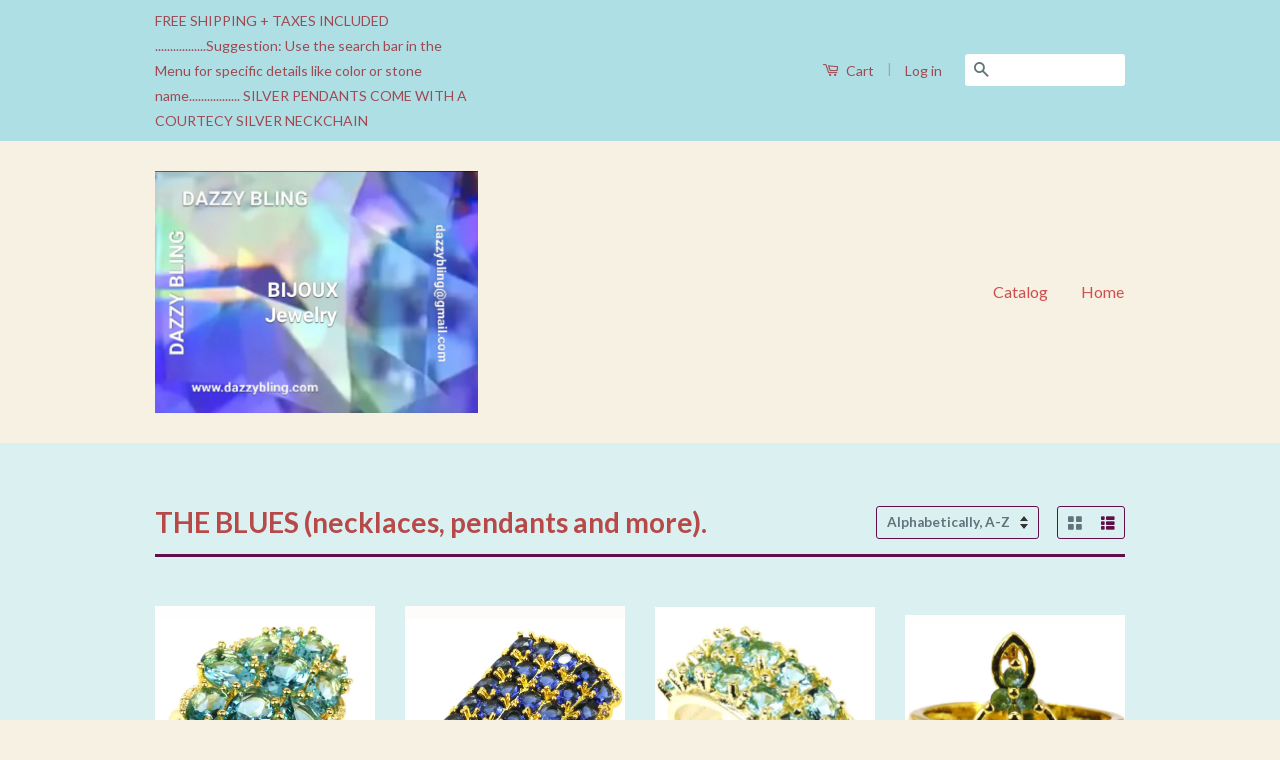

--- FILE ---
content_type: text/html; charset=utf-8
request_url: https://dazzybling.com/collections/les-bleus-et-verts
body_size: 14382
content:
<!doctype html>
<!--[if lt IE 7]><html class="no-js lt-ie9 lt-ie8 lt-ie7" lang="en"> <![endif]-->
<!--[if IE 7]><html class="no-js lt-ie9 lt-ie8" lang="en"> <![endif]-->
<!--[if IE 8]><html class="no-js lt-ie9" lang="en"> <![endif]-->
<!--[if IE 9 ]><html class="ie9 no-js"> <![endif]-->
<!--[if (gt IE 9)|!(IE)]><!--> <html class="no-js"> <!--<![endif]-->
<head>

  <!-- Basic page needs ================================================== -->
  <meta charset="utf-8">
  <meta http-equiv="X-UA-Compatible" content="IE=edge,chrome=1">

  
  <link rel="shortcut icon" href="//dazzybling.com/cdn/shop/t/7/assets/favicon.png?v=31229074893720274871456167176" type="image/png" />
  

  <!-- Title and description ================================================== -->
  <title>
  THE BLUES (necklaces, pendants and more). &ndash; Dazzy Bling
  </title>

  

  <!-- Social Meta Tags ================================================== -->
  

  <meta property="og:type" content="website">
  <meta property="og:title" content="THE BLUES (necklaces, pendants and more).">
  <meta property="og:url" content="https://dazzybling.com/collections/les-bleus-et-verts">
  
  <meta property="og:image" content="http://dazzybling.com/cdn/shop/t/7/assets/logo.png?v=20730680506637128931485045252">
  <meta property="og:image:secure_url" content="https://dazzybling.com/cdn/shop/t/7/assets/logo.png?v=20730680506637128931485045252">
  




<meta property="og:site_name" content="Dazzy Bling">




  <meta name="twitter:card" content="summary">


  <meta name="twitter:site" content="@DazzyBling">




  <!-- Helpers ================================================== -->
  <link rel="canonical" href="https://dazzybling.com/collections/les-bleus-et-verts">
  <meta name="viewport" content="width=device-width,initial-scale=1">
  <meta name="theme-color" content="#60747b">

  
  <!-- Ajaxify Cart Plugin ================================================== -->
  <link href="//dazzybling.com/cdn/shop/t/7/assets/ajaxify.scss.css?v=108629299657120946431474677475" rel="stylesheet" type="text/css" media="all" />
  

  <!-- CSS ================================================== -->
  <link href="//dazzybling.com/cdn/shop/t/7/assets/timber.scss.css?v=178969140690483863831674755650" rel="stylesheet" type="text/css" media="all" />
  <link href="//dazzybling.com/cdn/shop/t/7/assets/theme.scss.css?v=169502701024770352291674755650" rel="stylesheet" type="text/css" media="all" />

  
  
  
  <link href="//fonts.googleapis.com/css?family=Lato:400,700" rel="stylesheet" type="text/css" media="all" />


  



  <!-- Header hook for plugins ================================================== -->
  <script>window.performance && window.performance.mark && window.performance.mark('shopify.content_for_header.start');</script><meta id="shopify-digital-wallet" name="shopify-digital-wallet" content="/10085646/digital_wallets/dialog">
<meta name="shopify-checkout-api-token" content="13f279a5639ee1d4c0fb32caf34d367d">
<meta id="in-context-paypal-metadata" data-shop-id="10085646" data-venmo-supported="false" data-environment="production" data-locale="en_US" data-paypal-v4="true" data-currency="CAD">
<link rel="alternate" type="application/atom+xml" title="Feed" href="/collections/les-bleus-et-verts.atom" />
<link rel="next" href="/collections/les-bleus-et-verts?page=2">
<link rel="alternate" type="application/json+oembed" href="https://dazzybling.com/collections/les-bleus-et-verts.oembed">
<script async="async" src="/checkouts/internal/preloads.js?locale=en-CA"></script>
<link rel="preconnect" href="https://shop.app" crossorigin="anonymous">
<script async="async" src="https://shop.app/checkouts/internal/preloads.js?locale=en-CA&shop_id=10085646" crossorigin="anonymous"></script>
<script id="shopify-features" type="application/json">{"accessToken":"13f279a5639ee1d4c0fb32caf34d367d","betas":["rich-media-storefront-analytics"],"domain":"dazzybling.com","predictiveSearch":true,"shopId":10085646,"locale":"en"}</script>
<script>var Shopify = Shopify || {};
Shopify.shop = "jojewels.myshopify.com";
Shopify.locale = "en";
Shopify.currency = {"active":"CAD","rate":"1.0"};
Shopify.country = "CA";
Shopify.theme = {"name":"Classic","id":79767812,"schema_name":null,"schema_version":null,"theme_store_id":721,"role":"main"};
Shopify.theme.handle = "null";
Shopify.theme.style = {"id":null,"handle":null};
Shopify.cdnHost = "dazzybling.com/cdn";
Shopify.routes = Shopify.routes || {};
Shopify.routes.root = "/";</script>
<script type="module">!function(o){(o.Shopify=o.Shopify||{}).modules=!0}(window);</script>
<script>!function(o){function n(){var o=[];function n(){o.push(Array.prototype.slice.apply(arguments))}return n.q=o,n}var t=o.Shopify=o.Shopify||{};t.loadFeatures=n(),t.autoloadFeatures=n()}(window);</script>
<script>
  window.ShopifyPay = window.ShopifyPay || {};
  window.ShopifyPay.apiHost = "shop.app\/pay";
  window.ShopifyPay.redirectState = null;
</script>
<script id="shop-js-analytics" type="application/json">{"pageType":"collection"}</script>
<script defer="defer" async type="module" src="//dazzybling.com/cdn/shopifycloud/shop-js/modules/v2/client.init-shop-cart-sync_BT-GjEfc.en.esm.js"></script>
<script defer="defer" async type="module" src="//dazzybling.com/cdn/shopifycloud/shop-js/modules/v2/chunk.common_D58fp_Oc.esm.js"></script>
<script defer="defer" async type="module" src="//dazzybling.com/cdn/shopifycloud/shop-js/modules/v2/chunk.modal_xMitdFEc.esm.js"></script>
<script type="module">
  await import("//dazzybling.com/cdn/shopifycloud/shop-js/modules/v2/client.init-shop-cart-sync_BT-GjEfc.en.esm.js");
await import("//dazzybling.com/cdn/shopifycloud/shop-js/modules/v2/chunk.common_D58fp_Oc.esm.js");
await import("//dazzybling.com/cdn/shopifycloud/shop-js/modules/v2/chunk.modal_xMitdFEc.esm.js");

  window.Shopify.SignInWithShop?.initShopCartSync?.({"fedCMEnabled":true,"windoidEnabled":true});

</script>
<script>
  window.Shopify = window.Shopify || {};
  if (!window.Shopify.featureAssets) window.Shopify.featureAssets = {};
  window.Shopify.featureAssets['shop-js'] = {"shop-cart-sync":["modules/v2/client.shop-cart-sync_DZOKe7Ll.en.esm.js","modules/v2/chunk.common_D58fp_Oc.esm.js","modules/v2/chunk.modal_xMitdFEc.esm.js"],"init-fed-cm":["modules/v2/client.init-fed-cm_B6oLuCjv.en.esm.js","modules/v2/chunk.common_D58fp_Oc.esm.js","modules/v2/chunk.modal_xMitdFEc.esm.js"],"shop-cash-offers":["modules/v2/client.shop-cash-offers_D2sdYoxE.en.esm.js","modules/v2/chunk.common_D58fp_Oc.esm.js","modules/v2/chunk.modal_xMitdFEc.esm.js"],"shop-login-button":["modules/v2/client.shop-login-button_QeVjl5Y3.en.esm.js","modules/v2/chunk.common_D58fp_Oc.esm.js","modules/v2/chunk.modal_xMitdFEc.esm.js"],"pay-button":["modules/v2/client.pay-button_DXTOsIq6.en.esm.js","modules/v2/chunk.common_D58fp_Oc.esm.js","modules/v2/chunk.modal_xMitdFEc.esm.js"],"shop-button":["modules/v2/client.shop-button_DQZHx9pm.en.esm.js","modules/v2/chunk.common_D58fp_Oc.esm.js","modules/v2/chunk.modal_xMitdFEc.esm.js"],"avatar":["modules/v2/client.avatar_BTnouDA3.en.esm.js"],"init-windoid":["modules/v2/client.init-windoid_CR1B-cfM.en.esm.js","modules/v2/chunk.common_D58fp_Oc.esm.js","modules/v2/chunk.modal_xMitdFEc.esm.js"],"init-shop-for-new-customer-accounts":["modules/v2/client.init-shop-for-new-customer-accounts_C_vY_xzh.en.esm.js","modules/v2/client.shop-login-button_QeVjl5Y3.en.esm.js","modules/v2/chunk.common_D58fp_Oc.esm.js","modules/v2/chunk.modal_xMitdFEc.esm.js"],"init-shop-email-lookup-coordinator":["modules/v2/client.init-shop-email-lookup-coordinator_BI7n9ZSv.en.esm.js","modules/v2/chunk.common_D58fp_Oc.esm.js","modules/v2/chunk.modal_xMitdFEc.esm.js"],"init-shop-cart-sync":["modules/v2/client.init-shop-cart-sync_BT-GjEfc.en.esm.js","modules/v2/chunk.common_D58fp_Oc.esm.js","modules/v2/chunk.modal_xMitdFEc.esm.js"],"shop-toast-manager":["modules/v2/client.shop-toast-manager_DiYdP3xc.en.esm.js","modules/v2/chunk.common_D58fp_Oc.esm.js","modules/v2/chunk.modal_xMitdFEc.esm.js"],"init-customer-accounts":["modules/v2/client.init-customer-accounts_D9ZNqS-Q.en.esm.js","modules/v2/client.shop-login-button_QeVjl5Y3.en.esm.js","modules/v2/chunk.common_D58fp_Oc.esm.js","modules/v2/chunk.modal_xMitdFEc.esm.js"],"init-customer-accounts-sign-up":["modules/v2/client.init-customer-accounts-sign-up_iGw4briv.en.esm.js","modules/v2/client.shop-login-button_QeVjl5Y3.en.esm.js","modules/v2/chunk.common_D58fp_Oc.esm.js","modules/v2/chunk.modal_xMitdFEc.esm.js"],"shop-follow-button":["modules/v2/client.shop-follow-button_CqMgW2wH.en.esm.js","modules/v2/chunk.common_D58fp_Oc.esm.js","modules/v2/chunk.modal_xMitdFEc.esm.js"],"checkout-modal":["modules/v2/client.checkout-modal_xHeaAweL.en.esm.js","modules/v2/chunk.common_D58fp_Oc.esm.js","modules/v2/chunk.modal_xMitdFEc.esm.js"],"shop-login":["modules/v2/client.shop-login_D91U-Q7h.en.esm.js","modules/v2/chunk.common_D58fp_Oc.esm.js","modules/v2/chunk.modal_xMitdFEc.esm.js"],"lead-capture":["modules/v2/client.lead-capture_BJmE1dJe.en.esm.js","modules/v2/chunk.common_D58fp_Oc.esm.js","modules/v2/chunk.modal_xMitdFEc.esm.js"],"payment-terms":["modules/v2/client.payment-terms_Ci9AEqFq.en.esm.js","modules/v2/chunk.common_D58fp_Oc.esm.js","modules/v2/chunk.modal_xMitdFEc.esm.js"]};
</script>
<script id="__st">var __st={"a":10085646,"offset":-18000,"reqid":"f200504e-0030-48f8-9925-231366e94cd4-1769228039","pageurl":"dazzybling.com\/collections\/les-bleus-et-verts","u":"1596e9d9112d","p":"collection","rtyp":"collection","rid":166181508};</script>
<script>window.ShopifyPaypalV4VisibilityTracking = true;</script>
<script id="captcha-bootstrap">!function(){'use strict';const t='contact',e='account',n='new_comment',o=[[t,t],['blogs',n],['comments',n],[t,'customer']],c=[[e,'customer_login'],[e,'guest_login'],[e,'recover_customer_password'],[e,'create_customer']],r=t=>t.map((([t,e])=>`form[action*='/${t}']:not([data-nocaptcha='true']) input[name='form_type'][value='${e}']`)).join(','),a=t=>()=>t?[...document.querySelectorAll(t)].map((t=>t.form)):[];function s(){const t=[...o],e=r(t);return a(e)}const i='password',u='form_key',d=['recaptcha-v3-token','g-recaptcha-response','h-captcha-response',i],f=()=>{try{return window.sessionStorage}catch{return}},m='__shopify_v',_=t=>t.elements[u];function p(t,e,n=!1){try{const o=window.sessionStorage,c=JSON.parse(o.getItem(e)),{data:r}=function(t){const{data:e,action:n}=t;return t[m]||n?{data:e,action:n}:{data:t,action:n}}(c);for(const[e,n]of Object.entries(r))t.elements[e]&&(t.elements[e].value=n);n&&o.removeItem(e)}catch(o){console.error('form repopulation failed',{error:o})}}const l='form_type',E='cptcha';function T(t){t.dataset[E]=!0}const w=window,h=w.document,L='Shopify',v='ce_forms',y='captcha';let A=!1;((t,e)=>{const n=(g='f06e6c50-85a8-45c8-87d0-21a2b65856fe',I='https://cdn.shopify.com/shopifycloud/storefront-forms-hcaptcha/ce_storefront_forms_captcha_hcaptcha.v1.5.2.iife.js',D={infoText:'Protected by hCaptcha',privacyText:'Privacy',termsText:'Terms'},(t,e,n)=>{const o=w[L][v],c=o.bindForm;if(c)return c(t,g,e,D).then(n);var r;o.q.push([[t,g,e,D],n]),r=I,A||(h.body.append(Object.assign(h.createElement('script'),{id:'captcha-provider',async:!0,src:r})),A=!0)});var g,I,D;w[L]=w[L]||{},w[L][v]=w[L][v]||{},w[L][v].q=[],w[L][y]=w[L][y]||{},w[L][y].protect=function(t,e){n(t,void 0,e),T(t)},Object.freeze(w[L][y]),function(t,e,n,w,h,L){const[v,y,A,g]=function(t,e,n){const i=e?o:[],u=t?c:[],d=[...i,...u],f=r(d),m=r(i),_=r(d.filter((([t,e])=>n.includes(e))));return[a(f),a(m),a(_),s()]}(w,h,L),I=t=>{const e=t.target;return e instanceof HTMLFormElement?e:e&&e.form},D=t=>v().includes(t);t.addEventListener('submit',(t=>{const e=I(t);if(!e)return;const n=D(e)&&!e.dataset.hcaptchaBound&&!e.dataset.recaptchaBound,o=_(e),c=g().includes(e)&&(!o||!o.value);(n||c)&&t.preventDefault(),c&&!n&&(function(t){try{if(!f())return;!function(t){const e=f();if(!e)return;const n=_(t);if(!n)return;const o=n.value;o&&e.removeItem(o)}(t);const e=Array.from(Array(32),(()=>Math.random().toString(36)[2])).join('');!function(t,e){_(t)||t.append(Object.assign(document.createElement('input'),{type:'hidden',name:u})),t.elements[u].value=e}(t,e),function(t,e){const n=f();if(!n)return;const o=[...t.querySelectorAll(`input[type='${i}']`)].map((({name:t})=>t)),c=[...d,...o],r={};for(const[a,s]of new FormData(t).entries())c.includes(a)||(r[a]=s);n.setItem(e,JSON.stringify({[m]:1,action:t.action,data:r}))}(t,e)}catch(e){console.error('failed to persist form',e)}}(e),e.submit())}));const S=(t,e)=>{t&&!t.dataset[E]&&(n(t,e.some((e=>e===t))),T(t))};for(const o of['focusin','change'])t.addEventListener(o,(t=>{const e=I(t);D(e)&&S(e,y())}));const B=e.get('form_key'),M=e.get(l),P=B&&M;t.addEventListener('DOMContentLoaded',(()=>{const t=y();if(P)for(const e of t)e.elements[l].value===M&&p(e,B);[...new Set([...A(),...v().filter((t=>'true'===t.dataset.shopifyCaptcha))])].forEach((e=>S(e,t)))}))}(h,new URLSearchParams(w.location.search),n,t,e,['guest_login'])})(!0,!0)}();</script>
<script integrity="sha256-4kQ18oKyAcykRKYeNunJcIwy7WH5gtpwJnB7kiuLZ1E=" data-source-attribution="shopify.loadfeatures" defer="defer" src="//dazzybling.com/cdn/shopifycloud/storefront/assets/storefront/load_feature-a0a9edcb.js" crossorigin="anonymous"></script>
<script crossorigin="anonymous" defer="defer" src="//dazzybling.com/cdn/shopifycloud/storefront/assets/shopify_pay/storefront-65b4c6d7.js?v=20250812"></script>
<script data-source-attribution="shopify.dynamic_checkout.dynamic.init">var Shopify=Shopify||{};Shopify.PaymentButton=Shopify.PaymentButton||{isStorefrontPortableWallets:!0,init:function(){window.Shopify.PaymentButton.init=function(){};var t=document.createElement("script");t.src="https://dazzybling.com/cdn/shopifycloud/portable-wallets/latest/portable-wallets.en.js",t.type="module",document.head.appendChild(t)}};
</script>
<script data-source-attribution="shopify.dynamic_checkout.buyer_consent">
  function portableWalletsHideBuyerConsent(e){var t=document.getElementById("shopify-buyer-consent"),n=document.getElementById("shopify-subscription-policy-button");t&&n&&(t.classList.add("hidden"),t.setAttribute("aria-hidden","true"),n.removeEventListener("click",e))}function portableWalletsShowBuyerConsent(e){var t=document.getElementById("shopify-buyer-consent"),n=document.getElementById("shopify-subscription-policy-button");t&&n&&(t.classList.remove("hidden"),t.removeAttribute("aria-hidden"),n.addEventListener("click",e))}window.Shopify?.PaymentButton&&(window.Shopify.PaymentButton.hideBuyerConsent=portableWalletsHideBuyerConsent,window.Shopify.PaymentButton.showBuyerConsent=portableWalletsShowBuyerConsent);
</script>
<script data-source-attribution="shopify.dynamic_checkout.cart.bootstrap">document.addEventListener("DOMContentLoaded",(function(){function t(){return document.querySelector("shopify-accelerated-checkout-cart, shopify-accelerated-checkout")}if(t())Shopify.PaymentButton.init();else{new MutationObserver((function(e,n){t()&&(Shopify.PaymentButton.init(),n.disconnect())})).observe(document.body,{childList:!0,subtree:!0})}}));
</script>
<link id="shopify-accelerated-checkout-styles" rel="stylesheet" media="screen" href="https://dazzybling.com/cdn/shopifycloud/portable-wallets/latest/accelerated-checkout-backwards-compat.css" crossorigin="anonymous">
<style id="shopify-accelerated-checkout-cart">
        #shopify-buyer-consent {
  margin-top: 1em;
  display: inline-block;
  width: 100%;
}

#shopify-buyer-consent.hidden {
  display: none;
}

#shopify-subscription-policy-button {
  background: none;
  border: none;
  padding: 0;
  text-decoration: underline;
  font-size: inherit;
  cursor: pointer;
}

#shopify-subscription-policy-button::before {
  box-shadow: none;
}

      </style>

<script>window.performance && window.performance.mark && window.performance.mark('shopify.content_for_header.end');</script>

  

<!--[if lt IE 9]>
<script src="//cdnjs.cloudflare.com/ajax/libs/html5shiv/3.7.2/html5shiv.min.js" type="text/javascript"></script>
<script src="//dazzybling.com/cdn/shop/t/7/assets/respond.min.js?v=52248677837542619231456100766" type="text/javascript"></script>
<link href="//dazzybling.com/cdn/shop/t/7/assets/respond-proxy.html" id="respond-proxy" rel="respond-proxy" />
<link href="//dazzybling.com/search?q=d4914e4947201c6e39f437372e126d17" id="respond-redirect" rel="respond-redirect" />
<script src="//dazzybling.com/search?q=d4914e4947201c6e39f437372e126d17" type="text/javascript"></script>
<![endif]-->



  <script src="//ajax.googleapis.com/ajax/libs/jquery/1.11.0/jquery.min.js" type="text/javascript"></script>
  <script src="//dazzybling.com/cdn/shop/t/7/assets/modernizr.min.js?v=26620055551102246001456100766" type="text/javascript"></script>

  
  

<link href="https://monorail-edge.shopifysvc.com" rel="dns-prefetch">
<script>(function(){if ("sendBeacon" in navigator && "performance" in window) {try {var session_token_from_headers = performance.getEntriesByType('navigation')[0].serverTiming.find(x => x.name == '_s').description;} catch {var session_token_from_headers = undefined;}var session_cookie_matches = document.cookie.match(/_shopify_s=([^;]*)/);var session_token_from_cookie = session_cookie_matches && session_cookie_matches.length === 2 ? session_cookie_matches[1] : "";var session_token = session_token_from_headers || session_token_from_cookie || "";function handle_abandonment_event(e) {var entries = performance.getEntries().filter(function(entry) {return /monorail-edge.shopifysvc.com/.test(entry.name);});if (!window.abandonment_tracked && entries.length === 0) {window.abandonment_tracked = true;var currentMs = Date.now();var navigation_start = performance.timing.navigationStart;var payload = {shop_id: 10085646,url: window.location.href,navigation_start,duration: currentMs - navigation_start,session_token,page_type: "collection"};window.navigator.sendBeacon("https://monorail-edge.shopifysvc.com/v1/produce", JSON.stringify({schema_id: "online_store_buyer_site_abandonment/1.1",payload: payload,metadata: {event_created_at_ms: currentMs,event_sent_at_ms: currentMs}}));}}window.addEventListener('pagehide', handle_abandonment_event);}}());</script>
<script id="web-pixels-manager-setup">(function e(e,d,r,n,o){if(void 0===o&&(o={}),!Boolean(null===(a=null===(i=window.Shopify)||void 0===i?void 0:i.analytics)||void 0===a?void 0:a.replayQueue)){var i,a;window.Shopify=window.Shopify||{};var t=window.Shopify;t.analytics=t.analytics||{};var s=t.analytics;s.replayQueue=[],s.publish=function(e,d,r){return s.replayQueue.push([e,d,r]),!0};try{self.performance.mark("wpm:start")}catch(e){}var l=function(){var e={modern:/Edge?\/(1{2}[4-9]|1[2-9]\d|[2-9]\d{2}|\d{4,})\.\d+(\.\d+|)|Firefox\/(1{2}[4-9]|1[2-9]\d|[2-9]\d{2}|\d{4,})\.\d+(\.\d+|)|Chrom(ium|e)\/(9{2}|\d{3,})\.\d+(\.\d+|)|(Maci|X1{2}).+ Version\/(15\.\d+|(1[6-9]|[2-9]\d|\d{3,})\.\d+)([,.]\d+|)( \(\w+\)|)( Mobile\/\w+|) Safari\/|Chrome.+OPR\/(9{2}|\d{3,})\.\d+\.\d+|(CPU[ +]OS|iPhone[ +]OS|CPU[ +]iPhone|CPU IPhone OS|CPU iPad OS)[ +]+(15[._]\d+|(1[6-9]|[2-9]\d|\d{3,})[._]\d+)([._]\d+|)|Android:?[ /-](13[3-9]|1[4-9]\d|[2-9]\d{2}|\d{4,})(\.\d+|)(\.\d+|)|Android.+Firefox\/(13[5-9]|1[4-9]\d|[2-9]\d{2}|\d{4,})\.\d+(\.\d+|)|Android.+Chrom(ium|e)\/(13[3-9]|1[4-9]\d|[2-9]\d{2}|\d{4,})\.\d+(\.\d+|)|SamsungBrowser\/([2-9]\d|\d{3,})\.\d+/,legacy:/Edge?\/(1[6-9]|[2-9]\d|\d{3,})\.\d+(\.\d+|)|Firefox\/(5[4-9]|[6-9]\d|\d{3,})\.\d+(\.\d+|)|Chrom(ium|e)\/(5[1-9]|[6-9]\d|\d{3,})\.\d+(\.\d+|)([\d.]+$|.*Safari\/(?![\d.]+ Edge\/[\d.]+$))|(Maci|X1{2}).+ Version\/(10\.\d+|(1[1-9]|[2-9]\d|\d{3,})\.\d+)([,.]\d+|)( \(\w+\)|)( Mobile\/\w+|) Safari\/|Chrome.+OPR\/(3[89]|[4-9]\d|\d{3,})\.\d+\.\d+|(CPU[ +]OS|iPhone[ +]OS|CPU[ +]iPhone|CPU IPhone OS|CPU iPad OS)[ +]+(10[._]\d+|(1[1-9]|[2-9]\d|\d{3,})[._]\d+)([._]\d+|)|Android:?[ /-](13[3-9]|1[4-9]\d|[2-9]\d{2}|\d{4,})(\.\d+|)(\.\d+|)|Mobile Safari.+OPR\/([89]\d|\d{3,})\.\d+\.\d+|Android.+Firefox\/(13[5-9]|1[4-9]\d|[2-9]\d{2}|\d{4,})\.\d+(\.\d+|)|Android.+Chrom(ium|e)\/(13[3-9]|1[4-9]\d|[2-9]\d{2}|\d{4,})\.\d+(\.\d+|)|Android.+(UC? ?Browser|UCWEB|U3)[ /]?(15\.([5-9]|\d{2,})|(1[6-9]|[2-9]\d|\d{3,})\.\d+)\.\d+|SamsungBrowser\/(5\.\d+|([6-9]|\d{2,})\.\d+)|Android.+MQ{2}Browser\/(14(\.(9|\d{2,})|)|(1[5-9]|[2-9]\d|\d{3,})(\.\d+|))(\.\d+|)|K[Aa][Ii]OS\/(3\.\d+|([4-9]|\d{2,})\.\d+)(\.\d+|)/},d=e.modern,r=e.legacy,n=navigator.userAgent;return n.match(d)?"modern":n.match(r)?"legacy":"unknown"}(),u="modern"===l?"modern":"legacy",c=(null!=n?n:{modern:"",legacy:""})[u],f=function(e){return[e.baseUrl,"/wpm","/b",e.hashVersion,"modern"===e.buildTarget?"m":"l",".js"].join("")}({baseUrl:d,hashVersion:r,buildTarget:u}),m=function(e){var d=e.version,r=e.bundleTarget,n=e.surface,o=e.pageUrl,i=e.monorailEndpoint;return{emit:function(e){var a=e.status,t=e.errorMsg,s=(new Date).getTime(),l=JSON.stringify({metadata:{event_sent_at_ms:s},events:[{schema_id:"web_pixels_manager_load/3.1",payload:{version:d,bundle_target:r,page_url:o,status:a,surface:n,error_msg:t},metadata:{event_created_at_ms:s}}]});if(!i)return console&&console.warn&&console.warn("[Web Pixels Manager] No Monorail endpoint provided, skipping logging."),!1;try{return self.navigator.sendBeacon.bind(self.navigator)(i,l)}catch(e){}var u=new XMLHttpRequest;try{return u.open("POST",i,!0),u.setRequestHeader("Content-Type","text/plain"),u.send(l),!0}catch(e){return console&&console.warn&&console.warn("[Web Pixels Manager] Got an unhandled error while logging to Monorail."),!1}}}}({version:r,bundleTarget:l,surface:e.surface,pageUrl:self.location.href,monorailEndpoint:e.monorailEndpoint});try{o.browserTarget=l,function(e){var d=e.src,r=e.async,n=void 0===r||r,o=e.onload,i=e.onerror,a=e.sri,t=e.scriptDataAttributes,s=void 0===t?{}:t,l=document.createElement("script"),u=document.querySelector("head"),c=document.querySelector("body");if(l.async=n,l.src=d,a&&(l.integrity=a,l.crossOrigin="anonymous"),s)for(var f in s)if(Object.prototype.hasOwnProperty.call(s,f))try{l.dataset[f]=s[f]}catch(e){}if(o&&l.addEventListener("load",o),i&&l.addEventListener("error",i),u)u.appendChild(l);else{if(!c)throw new Error("Did not find a head or body element to append the script");c.appendChild(l)}}({src:f,async:!0,onload:function(){if(!function(){var e,d;return Boolean(null===(d=null===(e=window.Shopify)||void 0===e?void 0:e.analytics)||void 0===d?void 0:d.initialized)}()){var d=window.webPixelsManager.init(e)||void 0;if(d){var r=window.Shopify.analytics;r.replayQueue.forEach((function(e){var r=e[0],n=e[1],o=e[2];d.publishCustomEvent(r,n,o)})),r.replayQueue=[],r.publish=d.publishCustomEvent,r.visitor=d.visitor,r.initialized=!0}}},onerror:function(){return m.emit({status:"failed",errorMsg:"".concat(f," has failed to load")})},sri:function(e){var d=/^sha384-[A-Za-z0-9+/=]+$/;return"string"==typeof e&&d.test(e)}(c)?c:"",scriptDataAttributes:o}),m.emit({status:"loading"})}catch(e){m.emit({status:"failed",errorMsg:(null==e?void 0:e.message)||"Unknown error"})}}})({shopId: 10085646,storefrontBaseUrl: "https://dazzybling.com",extensionsBaseUrl: "https://extensions.shopifycdn.com/cdn/shopifycloud/web-pixels-manager",monorailEndpoint: "https://monorail-edge.shopifysvc.com/unstable/produce_batch",surface: "storefront-renderer",enabledBetaFlags: ["2dca8a86"],webPixelsConfigList: [{"id":"shopify-app-pixel","configuration":"{}","eventPayloadVersion":"v1","runtimeContext":"STRICT","scriptVersion":"0450","apiClientId":"shopify-pixel","type":"APP","privacyPurposes":["ANALYTICS","MARKETING"]},{"id":"shopify-custom-pixel","eventPayloadVersion":"v1","runtimeContext":"LAX","scriptVersion":"0450","apiClientId":"shopify-pixel","type":"CUSTOM","privacyPurposes":["ANALYTICS","MARKETING"]}],isMerchantRequest: false,initData: {"shop":{"name":"Dazzy Bling","paymentSettings":{"currencyCode":"CAD"},"myshopifyDomain":"jojewels.myshopify.com","countryCode":"CA","storefrontUrl":"https:\/\/dazzybling.com"},"customer":null,"cart":null,"checkout":null,"productVariants":[],"purchasingCompany":null},},"https://dazzybling.com/cdn","fcfee988w5aeb613cpc8e4bc33m6693e112",{"modern":"","legacy":""},{"shopId":"10085646","storefrontBaseUrl":"https:\/\/dazzybling.com","extensionBaseUrl":"https:\/\/extensions.shopifycdn.com\/cdn\/shopifycloud\/web-pixels-manager","surface":"storefront-renderer","enabledBetaFlags":"[\"2dca8a86\"]","isMerchantRequest":"false","hashVersion":"fcfee988w5aeb613cpc8e4bc33m6693e112","publish":"custom","events":"[[\"page_viewed\",{}],[\"collection_viewed\",{\"collection\":{\"id\":\"166181508\",\"title\":\"THE BLUES (necklaces, pendants and more).\",\"productVariants\":[{\"price\":{\"amount\":15.0,\"currencyCode\":\"CAD\"},\"product\":{\"title\":\"Gold filled , aquamarine size 8\",\"vendor\":\"Dazzy Bling\",\"id\":\"7916800200\",\"untranslatedTitle\":\"Gold filled , aquamarine size 8\",\"url\":\"\/products\/gold-filled-aquamarine-size-8\",\"type\":\"\"},\"id\":\"25902564040\",\"image\":{\"src\":\"\/\/dazzybling.com\/cdn\/shop\/products\/2016-09-26_09.41.11.png?v=1475628344\"},\"sku\":\"1\",\"title\":\"Default Title\",\"untranslatedTitle\":\"Default Title\"},{\"price\":{\"amount\":18.0,\"currencyCode\":\"CAD\"},\"product\":{\"title\":\"Gold filled, sapphire quartz size 6.25\",\"vendor\":\"Dazzy Bling\",\"id\":\"7916877960\",\"untranslatedTitle\":\"Gold filled, sapphire quartz size 6.25\",\"url\":\"\/products\/golf-filled-sapphire-quartz-size-6-25\",\"type\":\"\"},\"id\":\"25903042632\",\"image\":{\"src\":\"\/\/dazzybling.com\/cdn\/shop\/products\/2016-09-26_09.43.37.png?v=1475630263\"},\"sku\":\"1\",\"title\":\"Default Title\",\"untranslatedTitle\":\"Default Title\"},{\"price\":{\"amount\":15.0,\"currencyCode\":\"CAD\"},\"product\":{\"title\":\"Gold plated, aquamarine size 6\",\"vendor\":\"Dazzy Bling\",\"id\":\"7922167944\",\"untranslatedTitle\":\"Gold plated, aquamarine size 6\",\"url\":\"\/products\/gold-plated-aquamarine-size-6\",\"type\":\"\"},\"id\":\"25949625416\",\"image\":{\"src\":\"\/\/dazzybling.com\/cdn\/shop\/products\/2016-09-26_23.38.22.png?v=1475722304\"},\"sku\":\"1\",\"title\":\"Default Title\",\"untranslatedTitle\":\"Default Title\"},{\"price\":{\"amount\":12.0,\"currencyCode\":\"CAD\"},\"product\":{\"title\":\"Gold plated, Aquamarine size 6.5\",\"vendor\":\"Dazzy Bling\",\"id\":\"7953753288\",\"untranslatedTitle\":\"Gold plated, Aquamarine size 6.5\",\"url\":\"\/products\/gold-plated-aquamarine-size-6-5\",\"type\":\"\"},\"id\":\"26114867656\",\"image\":{\"src\":\"\/\/dazzybling.com\/cdn\/shop\/products\/2016-08-12_23.42.51.png?v=1476192788\"},\"sku\":\"1\",\"title\":\"Default Title\",\"untranslatedTitle\":\"Default Title\"},{\"price\":{\"amount\":15.0,\"currencyCode\":\"CAD\"},\"product\":{\"title\":\"Gold plated, aquamarine size 7\",\"vendor\":\"Dazzy Bling\",\"id\":\"7916928392\",\"untranslatedTitle\":\"Gold plated, aquamarine size 7\",\"url\":\"\/products\/gols-plated-aquamarine-size-7\",\"type\":\"\"},\"id\":\"25903363592\",\"image\":{\"src\":\"\/\/dazzybling.com\/cdn\/shop\/products\/2016-09-26_10.07.16.png?v=1475631154\"},\"sku\":\"1\",\"title\":\"Default Title\",\"untranslatedTitle\":\"Default Title\"},{\"price\":{\"amount\":15.0,\"currencyCode\":\"CAD\"},\"product\":{\"title\":\"Gold plated, blue topaz size 6.75\",\"vendor\":\"Dazzy Bling\",\"id\":\"8134282440\",\"untranslatedTitle\":\"Gold plated, blue topaz size 6.75\",\"url\":\"\/products\/gold-plated-blue-topaz-size-6-75\",\"type\":\"\"},\"id\":\"26905794632\",\"image\":{\"src\":\"\/\/dazzybling.com\/cdn\/shop\/products\/2016-06-12_12.24.29.png?v=1477853350\"},\"sku\":\"1\",\"title\":\"Default Title\",\"untranslatedTitle\":\"Default Title\"},{\"price\":{\"amount\":25.0,\"currencyCode\":\"CAD\"},\"product\":{\"title\":\"Silver 925, blue topaz pendant\",\"vendor\":\"Dazzy Bling\",\"id\":\"8127781896\",\"untranslatedTitle\":\"Silver 925, blue topaz pendant\",\"url\":\"\/products\/silver-blue-topaz-pendant-7\",\"type\":\"\"},\"id\":\"26873040392\",\"image\":{\"src\":\"\/\/dazzybling.com\/cdn\/shop\/products\/2016-06-12_12.27.36.png?v=1477788340\"},\"sku\":\"1\",\"title\":\"Default Title\",\"untranslatedTitle\":\"Default Title\"},{\"price\":{\"amount\":25.0,\"currencyCode\":\"CAD\"},\"product\":{\"title\":\"Silver 925, sapphire 38 CT pendant\",\"vendor\":\"Dazzy Bling\",\"id\":\"8148971208\",\"untranslatedTitle\":\"Silver 925, sapphire 38 CT pendant\",\"url\":\"\/products\/silver-925-sapphire-38-ct-pendant\",\"type\":\"\"},\"id\":\"26966151112\",\"image\":{\"src\":\"\/\/dazzybling.com\/cdn\/shop\/products\/2016-06-05_15.23.08.png?v=1478004977\"},\"sku\":\"1\",\"title\":\"Default Title\",\"untranslatedTitle\":\"Default Title\"},{\"price\":{\"amount\":15.0,\"currencyCode\":\"CAD\"},\"product\":{\"title\":\"Silver and blue topaz\",\"vendor\":\"Jojewels\",\"id\":\"3773457092\",\"untranslatedTitle\":\"Silver and blue topaz\",\"url\":\"\/products\/925-silver-and-blue-topaz-5\",\"type\":\"\"},\"id\":\"11504354308\",\"image\":{\"src\":\"\/\/dazzybling.com\/cdn\/shop\/products\/2015-10-28_20.13.55.png?v=1448415471\"},\"sku\":\"1\",\"title\":\"Default Title\",\"untranslatedTitle\":\"Default Title\"},{\"price\":{\"amount\":15.0,\"currencyCode\":\"CAD\"},\"product\":{\"title\":\"Silver and blue topaz\",\"vendor\":\"Jojewels\",\"id\":\"3774017220\",\"untranslatedTitle\":\"Silver and blue topaz\",\"url\":\"\/products\/925-silver-and-blue-topaz-6\",\"type\":\"\"},\"id\":\"11507423172\",\"image\":{\"src\":\"\/\/dazzybling.com\/cdn\/shop\/products\/2015-10-28_20.22.51.png?v=1448418177\"},\"sku\":\"1\",\"title\":\"Default Title\",\"untranslatedTitle\":\"Default Title\"},{\"price\":{\"amount\":25.0,\"currencyCode\":\"CAD\"},\"product\":{\"title\":\"Silver and blue topaz\",\"vendor\":\"Jojewels\",\"id\":\"1760332484\",\"untranslatedTitle\":\"Silver and blue topaz\",\"url\":\"\/products\/925-silver-and-blue-topaz\",\"type\":\"\"},\"id\":\"6226608004\",\"image\":{\"src\":\"\/\/dazzybling.com\/cdn\/shop\/products\/2015-10-09_18.40.30.png?v=1444522348\"},\"sku\":\"1\",\"title\":\"Default Title\",\"untranslatedTitle\":\"Default Title\"},{\"price\":{\"amount\":22.0,\"currencyCode\":\"CAD\"},\"product\":{\"title\":\"Silver and blue topaz\",\"vendor\":\"Jojewels\",\"id\":\"1760700868\",\"untranslatedTitle\":\"Silver and blue topaz\",\"url\":\"\/products\/925-silver-and-blue-topaz-1\",\"type\":\"\"},\"id\":\"6228244932\",\"image\":{\"src\":\"\/\/dazzybling.com\/cdn\/shop\/products\/2015-10-09_18.49.08.png?v=1444524828\"},\"sku\":\"1\",\"title\":\"Default Title\",\"untranslatedTitle\":\"Default Title\"},{\"price\":{\"amount\":22.0,\"currencyCode\":\"CAD\"},\"product\":{\"title\":\"Silver and blue topaz\",\"vendor\":\"Jojewels\",\"id\":\"1760720772\",\"untranslatedTitle\":\"Silver and blue topaz\",\"url\":\"\/products\/925-silver-and-blue-topaz-3\",\"type\":\"\"},\"id\":\"6228421508\",\"image\":{\"src\":\"\/\/dazzybling.com\/cdn\/shop\/products\/2015-10-09_18.50.46.png?v=1444524966\"},\"sku\":\"1\",\"title\":\"Default Title\",\"untranslatedTitle\":\"Default Title\"},{\"price\":{\"amount\":18.0,\"currencyCode\":\"CAD\"},\"product\":{\"title\":\"Silver and blue topaz\",\"vendor\":\"Jojewels\",\"id\":\"1781312260\",\"untranslatedTitle\":\"Silver and blue topaz\",\"url\":\"\/products\/925-silver-and-blue-topaz-4\",\"type\":\"\"},\"id\":\"6344021700\",\"image\":{\"src\":\"\/\/dazzybling.com\/cdn\/shop\/products\/2015-10-09_19.21.39.png?v=1444696647\"},\"sku\":\"1\",\"title\":\"Default Title\",\"untranslatedTitle\":\"Default Title\"},{\"price\":{\"amount\":22.0,\"currencyCode\":\"CAD\"},\"product\":{\"title\":\"Silver and blue topaz\",\"vendor\":\"Jojewels\",\"id\":\"1760710276\",\"untranslatedTitle\":\"Silver and blue topaz\",\"url\":\"\/products\/925-silver-and-blue-topaz-2\",\"type\":\"\"},\"id\":\"6228346244\",\"image\":{\"src\":\"\/\/dazzybling.com\/cdn\/shop\/products\/2015-10-09_18.49.43.png?v=1444524889\"},\"sku\":\"1\",\"title\":\"Default Title\",\"untranslatedTitle\":\"Default Title\"},{\"price\":{\"amount\":25.0,\"currencyCode\":\"CAD\"},\"product\":{\"title\":\"Silver and cat eye opal\",\"vendor\":\"Jojewels\",\"id\":\"1897080516\",\"untranslatedTitle\":\"Silver and cat eye opal\",\"url\":\"\/products\/925-silver-and-cat-eye-opal-4\",\"type\":\"\"},\"id\":\"6798764292\",\"image\":{\"src\":\"\/\/dazzybling.com\/cdn\/shop\/products\/2015-10-12_19.58.38.png?v=1445391540\"},\"sku\":\"1\",\"title\":\"Default Title\",\"untranslatedTitle\":\"Default Title\"},{\"price\":{\"amount\":18.0,\"currencyCode\":\"CAD\"},\"product\":{\"title\":\"Silver and cat eye opal\",\"vendor\":\"Jojewels\",\"id\":\"1897237892\",\"untranslatedTitle\":\"Silver and cat eye opal\",\"url\":\"\/products\/925-silver-and-cat-eye-opal-5\",\"type\":\"\"},\"id\":\"6799213636\",\"image\":{\"src\":\"\/\/dazzybling.com\/cdn\/shop\/products\/2015-10-12_20.00.29.png?v=1445392055\"},\"sku\":\"1\",\"title\":\"Default Title\",\"untranslatedTitle\":\"Default Title\"},{\"price\":{\"amount\":18.0,\"currencyCode\":\"CAD\"},\"product\":{\"title\":\"Silver and cat eye opal\",\"vendor\":\"Jojewels\",\"id\":\"1897334020\",\"untranslatedTitle\":\"Silver and cat eye opal\",\"url\":\"\/products\/925-silver-and-cat-eye-opal-6\",\"type\":\"\"},\"id\":\"6799647364\",\"image\":{\"src\":\"\/\/dazzybling.com\/cdn\/shop\/products\/2015-10-12_20.03.48.png?v=1445392726\"},\"sku\":\"1\",\"title\":\"Default Title\",\"untranslatedTitle\":\"Default Title\"},{\"price\":{\"amount\":18.0,\"currencyCode\":\"CAD\"},\"product\":{\"title\":\"Silver and cat eye opal\",\"vendor\":\"Jojewels\",\"id\":\"1765244100\",\"untranslatedTitle\":\"Silver and cat eye opal\",\"url\":\"\/products\/925-silver-and-cat-eye-opal-1\",\"type\":\"\"},\"id\":\"6247892164\",\"image\":{\"src\":\"\/\/dazzybling.com\/cdn\/shop\/products\/2015-10-10_19.40.23.png?v=1444578437\"},\"sku\":\"1\",\"title\":\"Default Title\",\"untranslatedTitle\":\"Default Title\"},{\"price\":{\"amount\":18.0,\"currencyCode\":\"CAD\"},\"product\":{\"title\":\"Silver and cat eye opal\",\"vendor\":\"Jojewels\",\"id\":\"1765246340\",\"untranslatedTitle\":\"Silver and cat eye opal\",\"url\":\"\/products\/925-silver-and-cat-eye-opal-2\",\"type\":\"\"},\"id\":\"6247931460\",\"image\":{\"src\":\"\/\/dazzybling.com\/cdn\/shop\/products\/2015-10-10_19.40.50.png?v=1444578495\"},\"sku\":\"1\",\"title\":\"Default Title\",\"untranslatedTitle\":\"Default Title\"}]}}]]"});</script><script>
  window.ShopifyAnalytics = window.ShopifyAnalytics || {};
  window.ShopifyAnalytics.meta = window.ShopifyAnalytics.meta || {};
  window.ShopifyAnalytics.meta.currency = 'CAD';
  var meta = {"products":[{"id":7916800200,"gid":"gid:\/\/shopify\/Product\/7916800200","vendor":"Dazzy Bling","type":"","handle":"gold-filled-aquamarine-size-8","variants":[{"id":25902564040,"price":1500,"name":"Gold filled , aquamarine size 8","public_title":null,"sku":"1"}],"remote":false},{"id":7916877960,"gid":"gid:\/\/shopify\/Product\/7916877960","vendor":"Dazzy Bling","type":"","handle":"golf-filled-sapphire-quartz-size-6-25","variants":[{"id":25903042632,"price":1800,"name":"Gold filled, sapphire quartz size 6.25","public_title":null,"sku":"1"}],"remote":false},{"id":7922167944,"gid":"gid:\/\/shopify\/Product\/7922167944","vendor":"Dazzy Bling","type":"","handle":"gold-plated-aquamarine-size-6","variants":[{"id":25949625416,"price":1500,"name":"Gold plated, aquamarine size 6","public_title":null,"sku":"1"}],"remote":false},{"id":7953753288,"gid":"gid:\/\/shopify\/Product\/7953753288","vendor":"Dazzy Bling","type":"","handle":"gold-plated-aquamarine-size-6-5","variants":[{"id":26114867656,"price":1200,"name":"Gold plated, Aquamarine size 6.5","public_title":null,"sku":"1"}],"remote":false},{"id":7916928392,"gid":"gid:\/\/shopify\/Product\/7916928392","vendor":"Dazzy Bling","type":"","handle":"gols-plated-aquamarine-size-7","variants":[{"id":25903363592,"price":1500,"name":"Gold plated, aquamarine size 7","public_title":null,"sku":"1"}],"remote":false},{"id":8134282440,"gid":"gid:\/\/shopify\/Product\/8134282440","vendor":"Dazzy Bling","type":"","handle":"gold-plated-blue-topaz-size-6-75","variants":[{"id":26905794632,"price":1500,"name":"Gold plated, blue topaz size 6.75","public_title":null,"sku":"1"}],"remote":false},{"id":8127781896,"gid":"gid:\/\/shopify\/Product\/8127781896","vendor":"Dazzy Bling","type":"","handle":"silver-blue-topaz-pendant-7","variants":[{"id":26873040392,"price":2500,"name":"Silver 925, blue topaz pendant","public_title":null,"sku":"1"}],"remote":false},{"id":8148971208,"gid":"gid:\/\/shopify\/Product\/8148971208","vendor":"Dazzy Bling","type":"","handle":"silver-925-sapphire-38-ct-pendant","variants":[{"id":26966151112,"price":2500,"name":"Silver 925, sapphire 38 CT pendant","public_title":null,"sku":"1"}],"remote":false},{"id":3773457092,"gid":"gid:\/\/shopify\/Product\/3773457092","vendor":"Jojewels","type":"","handle":"925-silver-and-blue-topaz-5","variants":[{"id":11504354308,"price":1500,"name":"Silver and blue topaz","public_title":null,"sku":"1"}],"remote":false},{"id":3774017220,"gid":"gid:\/\/shopify\/Product\/3774017220","vendor":"Jojewels","type":"","handle":"925-silver-and-blue-topaz-6","variants":[{"id":11507423172,"price":1500,"name":"Silver and blue topaz","public_title":null,"sku":"1"}],"remote":false},{"id":1760332484,"gid":"gid:\/\/shopify\/Product\/1760332484","vendor":"Jojewels","type":"","handle":"925-silver-and-blue-topaz","variants":[{"id":6226608004,"price":2500,"name":"Silver and blue topaz","public_title":null,"sku":"1"}],"remote":false},{"id":1760700868,"gid":"gid:\/\/shopify\/Product\/1760700868","vendor":"Jojewels","type":"","handle":"925-silver-and-blue-topaz-1","variants":[{"id":6228244932,"price":2200,"name":"Silver and blue topaz","public_title":null,"sku":"1"}],"remote":false},{"id":1760720772,"gid":"gid:\/\/shopify\/Product\/1760720772","vendor":"Jojewels","type":"","handle":"925-silver-and-blue-topaz-3","variants":[{"id":6228421508,"price":2200,"name":"Silver and blue topaz","public_title":null,"sku":"1"}],"remote":false},{"id":1781312260,"gid":"gid:\/\/shopify\/Product\/1781312260","vendor":"Jojewels","type":"","handle":"925-silver-and-blue-topaz-4","variants":[{"id":6344021700,"price":1800,"name":"Silver and blue topaz","public_title":null,"sku":"1"}],"remote":false},{"id":1760710276,"gid":"gid:\/\/shopify\/Product\/1760710276","vendor":"Jojewels","type":"","handle":"925-silver-and-blue-topaz-2","variants":[{"id":6228346244,"price":2200,"name":"Silver and blue topaz","public_title":null,"sku":"1"}],"remote":false},{"id":1897080516,"gid":"gid:\/\/shopify\/Product\/1897080516","vendor":"Jojewels","type":"","handle":"925-silver-and-cat-eye-opal-4","variants":[{"id":6798764292,"price":2500,"name":"Silver and cat eye opal","public_title":null,"sku":"1"}],"remote":false},{"id":1897237892,"gid":"gid:\/\/shopify\/Product\/1897237892","vendor":"Jojewels","type":"","handle":"925-silver-and-cat-eye-opal-5","variants":[{"id":6799213636,"price":1800,"name":"Silver and cat eye opal","public_title":null,"sku":"1"}],"remote":false},{"id":1897334020,"gid":"gid:\/\/shopify\/Product\/1897334020","vendor":"Jojewels","type":"","handle":"925-silver-and-cat-eye-opal-6","variants":[{"id":6799647364,"price":1800,"name":"Silver and cat eye opal","public_title":null,"sku":"1"}],"remote":false},{"id":1765244100,"gid":"gid:\/\/shopify\/Product\/1765244100","vendor":"Jojewels","type":"","handle":"925-silver-and-cat-eye-opal-1","variants":[{"id":6247892164,"price":1800,"name":"Silver and cat eye opal","public_title":null,"sku":"1"}],"remote":false},{"id":1765246340,"gid":"gid:\/\/shopify\/Product\/1765246340","vendor":"Jojewels","type":"","handle":"925-silver-and-cat-eye-opal-2","variants":[{"id":6247931460,"price":1800,"name":"Silver and cat eye opal","public_title":null,"sku":"1"}],"remote":false}],"page":{"pageType":"collection","resourceType":"collection","resourceId":166181508,"requestId":"f200504e-0030-48f8-9925-231366e94cd4-1769228039"}};
  for (var attr in meta) {
    window.ShopifyAnalytics.meta[attr] = meta[attr];
  }
</script>
<script class="analytics">
  (function () {
    var customDocumentWrite = function(content) {
      var jquery = null;

      if (window.jQuery) {
        jquery = window.jQuery;
      } else if (window.Checkout && window.Checkout.$) {
        jquery = window.Checkout.$;
      }

      if (jquery) {
        jquery('body').append(content);
      }
    };

    var hasLoggedConversion = function(token) {
      if (token) {
        return document.cookie.indexOf('loggedConversion=' + token) !== -1;
      }
      return false;
    }

    var setCookieIfConversion = function(token) {
      if (token) {
        var twoMonthsFromNow = new Date(Date.now());
        twoMonthsFromNow.setMonth(twoMonthsFromNow.getMonth() + 2);

        document.cookie = 'loggedConversion=' + token + '; expires=' + twoMonthsFromNow;
      }
    }

    var trekkie = window.ShopifyAnalytics.lib = window.trekkie = window.trekkie || [];
    if (trekkie.integrations) {
      return;
    }
    trekkie.methods = [
      'identify',
      'page',
      'ready',
      'track',
      'trackForm',
      'trackLink'
    ];
    trekkie.factory = function(method) {
      return function() {
        var args = Array.prototype.slice.call(arguments);
        args.unshift(method);
        trekkie.push(args);
        return trekkie;
      };
    };
    for (var i = 0; i < trekkie.methods.length; i++) {
      var key = trekkie.methods[i];
      trekkie[key] = trekkie.factory(key);
    }
    trekkie.load = function(config) {
      trekkie.config = config || {};
      trekkie.config.initialDocumentCookie = document.cookie;
      var first = document.getElementsByTagName('script')[0];
      var script = document.createElement('script');
      script.type = 'text/javascript';
      script.onerror = function(e) {
        var scriptFallback = document.createElement('script');
        scriptFallback.type = 'text/javascript';
        scriptFallback.onerror = function(error) {
                var Monorail = {
      produce: function produce(monorailDomain, schemaId, payload) {
        var currentMs = new Date().getTime();
        var event = {
          schema_id: schemaId,
          payload: payload,
          metadata: {
            event_created_at_ms: currentMs,
            event_sent_at_ms: currentMs
          }
        };
        return Monorail.sendRequest("https://" + monorailDomain + "/v1/produce", JSON.stringify(event));
      },
      sendRequest: function sendRequest(endpointUrl, payload) {
        // Try the sendBeacon API
        if (window && window.navigator && typeof window.navigator.sendBeacon === 'function' && typeof window.Blob === 'function' && !Monorail.isIos12()) {
          var blobData = new window.Blob([payload], {
            type: 'text/plain'
          });

          if (window.navigator.sendBeacon(endpointUrl, blobData)) {
            return true;
          } // sendBeacon was not successful

        } // XHR beacon

        var xhr = new XMLHttpRequest();

        try {
          xhr.open('POST', endpointUrl);
          xhr.setRequestHeader('Content-Type', 'text/plain');
          xhr.send(payload);
        } catch (e) {
          console.log(e);
        }

        return false;
      },
      isIos12: function isIos12() {
        return window.navigator.userAgent.lastIndexOf('iPhone; CPU iPhone OS 12_') !== -1 || window.navigator.userAgent.lastIndexOf('iPad; CPU OS 12_') !== -1;
      }
    };
    Monorail.produce('monorail-edge.shopifysvc.com',
      'trekkie_storefront_load_errors/1.1',
      {shop_id: 10085646,
      theme_id: 79767812,
      app_name: "storefront",
      context_url: window.location.href,
      source_url: "//dazzybling.com/cdn/s/trekkie.storefront.8d95595f799fbf7e1d32231b9a28fd43b70c67d3.min.js"});

        };
        scriptFallback.async = true;
        scriptFallback.src = '//dazzybling.com/cdn/s/trekkie.storefront.8d95595f799fbf7e1d32231b9a28fd43b70c67d3.min.js';
        first.parentNode.insertBefore(scriptFallback, first);
      };
      script.async = true;
      script.src = '//dazzybling.com/cdn/s/trekkie.storefront.8d95595f799fbf7e1d32231b9a28fd43b70c67d3.min.js';
      first.parentNode.insertBefore(script, first);
    };
    trekkie.load(
      {"Trekkie":{"appName":"storefront","development":false,"defaultAttributes":{"shopId":10085646,"isMerchantRequest":null,"themeId":79767812,"themeCityHash":"14918911533417167068","contentLanguage":"en","currency":"CAD","eventMetadataId":"b7c9d6bd-4e12-48bb-9632-2dd71e8c46f5"},"isServerSideCookieWritingEnabled":true,"monorailRegion":"shop_domain","enabledBetaFlags":["65f19447"]},"Session Attribution":{},"S2S":{"facebookCapiEnabled":false,"source":"trekkie-storefront-renderer","apiClientId":580111}}
    );

    var loaded = false;
    trekkie.ready(function() {
      if (loaded) return;
      loaded = true;

      window.ShopifyAnalytics.lib = window.trekkie;

      var originalDocumentWrite = document.write;
      document.write = customDocumentWrite;
      try { window.ShopifyAnalytics.merchantGoogleAnalytics.call(this); } catch(error) {};
      document.write = originalDocumentWrite;

      window.ShopifyAnalytics.lib.page(null,{"pageType":"collection","resourceType":"collection","resourceId":166181508,"requestId":"f200504e-0030-48f8-9925-231366e94cd4-1769228039","shopifyEmitted":true});

      var match = window.location.pathname.match(/checkouts\/(.+)\/(thank_you|post_purchase)/)
      var token = match? match[1]: undefined;
      if (!hasLoggedConversion(token)) {
        setCookieIfConversion(token);
        window.ShopifyAnalytics.lib.track("Viewed Product Category",{"currency":"CAD","category":"Collection: les-bleus-et-verts","collectionName":"les-bleus-et-verts","collectionId":166181508,"nonInteraction":true},undefined,undefined,{"shopifyEmitted":true});
      }
    });


        var eventsListenerScript = document.createElement('script');
        eventsListenerScript.async = true;
        eventsListenerScript.src = "//dazzybling.com/cdn/shopifycloud/storefront/assets/shop_events_listener-3da45d37.js";
        document.getElementsByTagName('head')[0].appendChild(eventsListenerScript);

})();</script>
<script
  defer
  src="https://dazzybling.com/cdn/shopifycloud/perf-kit/shopify-perf-kit-3.0.4.min.js"
  data-application="storefront-renderer"
  data-shop-id="10085646"
  data-render-region="gcp-us-east1"
  data-page-type="collection"
  data-theme-instance-id="79767812"
  data-theme-name=""
  data-theme-version=""
  data-monorail-region="shop_domain"
  data-resource-timing-sampling-rate="10"
  data-shs="true"
  data-shs-beacon="true"
  data-shs-export-with-fetch="true"
  data-shs-logs-sample-rate="1"
  data-shs-beacon-endpoint="https://dazzybling.com/api/collect"
></script>
</head>

<body id="the-blues-necklaces-pendants-and-more" class="template-collection" >

  <div class="header-bar">
  <div class="wrapper medium-down--hide">
    <div class="large--display-table">
      <div class="header-bar__left large--display-table-cell">
        
        <div class="header-bar__module header-bar__message">
          FREE SHIPPING + TAXES INCLUDED                                                                      .................Suggestion:  Use the search bar in the Menu for specific details like color or stone name.................                                                                                                                                                                       SILVER PENDANTS COME WITH A COURTECY SILVER NECKCHAIN
        </div>
        
      </div>

      <div class="header-bar__right large--display-table-cell">
        <div class="header-bar__module">
          <a href="/cart" class="cart-toggle">
            <span class="icon icon-cart header-bar__cart-icon" aria-hidden="true"></span>
            Cart
            <span class="cart-count header-bar__cart-count hidden-count">0</span>
          </a>
        </div>

        
          <span class="header-bar__sep" aria-hidden="true">|</span>
          <ul class="header-bar__module header-bar__module--list">
            
              <li>
                <a href="https://dazzybling.com/customer_authentication/redirect?locale=en&amp;region_country=CA" id="customer_login_link">Log in</a>
              </li>
            
          </ul>
        
        
        
          <div class="header-bar__module header-bar__search">
            


  <form action="/search" method="get" class="header-bar__search-form clearfix" role="search">
    
    <input type="search" name="q" value="" aria-label="Search our store" class="header-bar__search-input">
    <button type="submit" class="btn icon-fallback-text header-bar__search-submit">
      <span class="icon icon-search" aria-hidden="true"></span>
      <span class="fallback-text">Search</span>
    </button>
  </form>


          </div>
        

      </div>
    </div>
  </div>
  <div class="wrapper large--hide">
    <button type="button" class="mobile-nav-trigger" id="MobileNavTrigger">
      <span class="icon icon-hamburger" aria-hidden="true"></span>
      Menu
    </button>
    <a href="/cart" class="cart-toggle mobile-cart-toggle">
      <span class="icon icon-cart header-bar__cart-icon" aria-hidden="true"></span>
      Cart <span class="cart-count hidden-count">0</span>
    </a>
  </div>
  <ul id="MobileNav" class="mobile-nav large--hide">
  
  
  
  <li class="mobile-nav__link" aria-haspopup="true">
    
      <a href="/collections" class="mobile-nav">
        Catalog
      </a>
    
  </li>
  
  
  <li class="mobile-nav__link" aria-haspopup="true">
    
      <a href="/" class="mobile-nav">
        Home
      </a>
    
  </li>
  
  

  
    
      <li class="mobile-nav__link">
        <a href="https://dazzybling.com/customer_authentication/redirect?locale=en&amp;region_country=CA" id="customer_login_link">Log in</a>
      </li>
      
        <li class="mobile-nav__link">
          <a href="https://shopify.com/10085646/account?locale=en" id="customer_register_link">Create account</a>
        </li>
      
    
  
  
  <li class="mobile-nav__link">
    
      <div class="header-bar__module header-bar__search">
        


  <form action="/search" method="get" class="header-bar__search-form clearfix" role="search">
    
    <input type="search" name="q" value="" aria-label="Search our store" class="header-bar__search-input">
    <button type="submit" class="btn icon-fallback-text header-bar__search-submit">
      <span class="icon icon-search" aria-hidden="true"></span>
      <span class="fallback-text">Search</span>
    </button>
  </form>


      </div>
    
  </li>
  
</ul>

</div>


  <header class="site-header" role="banner">
    <div class="wrapper">

      <div class="grid--full large--display-table">
        <div class="grid__item large--one-third large--display-table-cell">
          
            <div class="h1 site-header__logo large--left" itemscope itemtype="http://schema.org/Organization">
          
            
              <a href="/" itemprop="url">
                <img src="//dazzybling.com/cdn/shop/t/7/assets/logo.png?v=20730680506637128931485045252" alt="Dazzy Bling" itemprop="logo">
              </a>
            
          
            </div>
          
          
            <p class="header-message large--hide">
              <small>FREE SHIPPING + TAXES INCLUDED                                                                      .................Suggestion:  Use the search bar in the Menu for specific details like color or stone name.................                                                                                                                                                                       SILVER PENDANTS COME WITH A COURTECY SILVER NECKCHAIN</small>
            </p>
          
        </div>
        <div class="grid__item large--two-thirds large--display-table-cell medium-down--hide">
          
<ul class="site-nav" id="AccessibleNav">
  
    
    
    
      <li >
        <a href="/collections" class="site-nav__link">Catalog</a>
      </li>
    
  
    
    
    
      <li >
        <a href="/" class="site-nav__link">Home</a>
      </li>
    
  
</ul>

        </div>
      </div>

    </div>
  </header>

  <main class="wrapper main-content" role="main">
    <div class="grid">
      
        <div class="grid__item">
          

<header class="section-header section-header--large">
  <h1 class="section-header__title section-header__title--left">THE BLUES (necklaces, pendants and more).</h1>
  <div class="section-header__link--right">
    
      <div class="form-horizontal">
  <label for="SortBy" class="label--hidden">Sort by</label>
  <select name="SortBy" id="SortBy" class="btn--tertiary">
    <option value="manual">Featured</option>
    <option value="best-selling">Best Selling</option>
    <option value="title-ascending">Alphabetically, A-Z</option>
    <option value="title-descending">Alphabetically, Z-A</option>
    <option value="price-ascending">Price, low to high</option>
    <option value="price-descending">Price, high to low</option>
    <option value="created-descending">Date, new to old</option>
    <option value="created-ascending">Date, old to new</option>
  </select>
</div>

<script>
  /*============================================================================
    Inline JS because collection liquid object is only available
    on collection pages, and not external JS files
  ==============================================================================*/
  Shopify.queryParams = {};
  if (location.search.length) {
    for (var aKeyValue, i = 0, aCouples = location.search.substr(1).split('&'); i < aCouples.length; i++) {
      aKeyValue = aCouples[i].split('=');
      if (aKeyValue.length > 1) {
        Shopify.queryParams[decodeURIComponent(aKeyValue[0])] = decodeURIComponent(aKeyValue[1]);
      }
    }
  }

  $(function() {
    $('#SortBy')
      .val('title-ascending')
      .bind('change', function() {
        Shopify.queryParams.sort_by = jQuery(this).val();
        location.search = jQuery.param(Shopify.queryParams);
      }
    );
  });
</script>

    
    
      

<div class="collection-view">
  <button type="button" title="Grid view" class="change-view change-view--active" data-view="grid">
    <span class="icon-fallback-text">
      <span class="icon icon-grid-view" aria-hidden="true"></span>
      <span class="fallback-text">Grid View</span>
    </span>
  </button>
  <button type="button" title="List view" class="change-view" data-view="list">
    <span class="icon-fallback-text">
      <span class="icon icon-list-view" aria-hidden="true"></span>
      <span class="fallback-text">List View</span>
    </span>
  </button>
</div>

    
  </div>
</header>


  





<div class="grid-uniform grid-link__container">

  

    











<div class="grid__item large--one-quarter medium-down--one-half">
  <a href="/collections/les-bleus-et-verts/products/gold-filled-aquamarine-size-8" class="grid-link">
    <span class="grid-link__image grid-link__image--product">
      
      
      <span class="grid-link__image-centered">
        <img src="//dazzybling.com/cdn/shop/products/2016-09-26_09.41.11_large.png?v=1475628344" alt="Gold filled , aquamarine size 8">
      </span>
    </span>
    <p class="grid-link__title">Gold filled , aquamarine size 8</p>
    <p class="grid-link__meta">
      
      <strong>$15.00</strong>
      
      
    </p>
  </a>
</div>


  

    











<div class="grid__item large--one-quarter medium-down--one-half">
  <a href="/collections/les-bleus-et-verts/products/golf-filled-sapphire-quartz-size-6-25" class="grid-link">
    <span class="grid-link__image grid-link__image--product">
      
      
      <span class="grid-link__image-centered">
        <img src="//dazzybling.com/cdn/shop/products/2016-09-26_09.43.37_large.png?v=1475630263" alt="Gold filled, sapphire quartz size 6.25">
      </span>
    </span>
    <p class="grid-link__title">Gold filled, sapphire quartz size 6.25</p>
    <p class="grid-link__meta">
      
      <strong>$18.00</strong>
      
      
    </p>
  </a>
</div>


  

    











<div class="grid__item large--one-quarter medium-down--one-half">
  <a href="/collections/les-bleus-et-verts/products/gold-plated-aquamarine-size-6" class="grid-link">
    <span class="grid-link__image grid-link__image--product">
      
      
      <span class="grid-link__image-centered">
        <img src="//dazzybling.com/cdn/shop/products/2016-09-26_23.38.22_large.png?v=1475722304" alt="Gold plated, aquamarine size 6">
      </span>
    </span>
    <p class="grid-link__title">Gold plated, aquamarine size 6</p>
    <p class="grid-link__meta">
      
      <strong>$15.00</strong>
      
      
    </p>
  </a>
</div>


  

    











<div class="grid__item large--one-quarter medium-down--one-half">
  <a href="/collections/les-bleus-et-verts/products/gold-plated-aquamarine-size-6-5" class="grid-link">
    <span class="grid-link__image grid-link__image--product">
      
      
      <span class="grid-link__image-centered">
        <img src="//dazzybling.com/cdn/shop/products/2016-08-12_23.42.51_large.png?v=1476192788" alt="Gold plated, Aquamarine size 6.5">
      </span>
    </span>
    <p class="grid-link__title">Gold plated, Aquamarine size 6.5</p>
    <p class="grid-link__meta">
      
      <strong>$12.00</strong>
      
      
    </p>
  </a>
</div>


  

    











<div class="grid__item large--one-quarter medium-down--one-half">
  <a href="/collections/les-bleus-et-verts/products/gols-plated-aquamarine-size-7" class="grid-link">
    <span class="grid-link__image grid-link__image--product">
      
      
      <span class="grid-link__image-centered">
        <img src="//dazzybling.com/cdn/shop/products/2016-09-26_10.07.16_large.png?v=1475631154" alt="Gold plated, aquamarine size 7">
      </span>
    </span>
    <p class="grid-link__title">Gold plated, aquamarine size 7</p>
    <p class="grid-link__meta">
      
      <strong>$15.00</strong>
      
      
    </p>
  </a>
</div>


  

    











<div class="grid__item large--one-quarter medium-down--one-half">
  <a href="/collections/les-bleus-et-verts/products/gold-plated-blue-topaz-size-6-75" class="grid-link">
    <span class="grid-link__image grid-link__image--product">
      
      
      <span class="grid-link__image-centered">
        <img src="//dazzybling.com/cdn/shop/products/2016-06-12_12.24.29_large.png?v=1477853350" alt="Gold plated, blue topaz size 6.75">
      </span>
    </span>
    <p class="grid-link__title">Gold plated, blue topaz size 6.75</p>
    <p class="grid-link__meta">
      
      <strong>$15.00</strong>
      
      
    </p>
  </a>
</div>


  

    











<div class="grid__item large--one-quarter medium-down--one-half">
  <a href="/collections/les-bleus-et-verts/products/silver-blue-topaz-pendant-7" class="grid-link">
    <span class="grid-link__image grid-link__image--product">
      
      
      <span class="grid-link__image-centered">
        <img src="//dazzybling.com/cdn/shop/products/2016-06-12_12.27.36_large.png?v=1477788340" alt="Silver 925, blue topaz pendant">
      </span>
    </span>
    <p class="grid-link__title">Silver 925, blue topaz pendant</p>
    <p class="grid-link__meta">
      
      <strong>$25.00</strong>
      
      
    </p>
  </a>
</div>


  

    











<div class="grid__item large--one-quarter medium-down--one-half">
  <a href="/collections/les-bleus-et-verts/products/silver-925-sapphire-38-ct-pendant" class="grid-link">
    <span class="grid-link__image grid-link__image--product">
      
      
      <span class="grid-link__image-centered">
        <img src="//dazzybling.com/cdn/shop/products/2016-06-05_15.23.08_large.png?v=1478004977" alt="Silver 925, sapphire 38 CT pendant">
      </span>
    </span>
    <p class="grid-link__title">Silver 925, sapphire 38 CT pendant</p>
    <p class="grid-link__meta">
      
      <strong>$25.00</strong>
      
      
    </p>
  </a>
</div>


  

    











<div class="grid__item large--one-quarter medium-down--one-half">
  <a href="/collections/les-bleus-et-verts/products/925-silver-and-blue-topaz-5" class="grid-link">
    <span class="grid-link__image grid-link__image--product">
      
      
      <span class="grid-link__image-centered">
        <img src="//dazzybling.com/cdn/shop/products/2015-10-28_20.13.55_large.png?v=1448415471" alt="Silver and blue topaz">
      </span>
    </span>
    <p class="grid-link__title">Silver and blue topaz</p>
    <p class="grid-link__meta">
      
      <strong>$15.00</strong>
      
      
    </p>
  </a>
</div>


  

    











<div class="grid__item large--one-quarter medium-down--one-half">
  <a href="/collections/les-bleus-et-verts/products/925-silver-and-blue-topaz-6" class="grid-link">
    <span class="grid-link__image grid-link__image--product">
      
      
      <span class="grid-link__image-centered">
        <img src="//dazzybling.com/cdn/shop/products/2015-10-28_20.22.51_large.png?v=1448418177" alt="Silver and blue topaz">
      </span>
    </span>
    <p class="grid-link__title">Silver and blue topaz</p>
    <p class="grid-link__meta">
      
      <strong>$15.00</strong>
      
      
    </p>
  </a>
</div>


  

    











<div class="grid__item large--one-quarter medium-down--one-half">
  <a href="/collections/les-bleus-et-verts/products/925-silver-and-blue-topaz" class="grid-link">
    <span class="grid-link__image grid-link__image--product">
      
      
      <span class="grid-link__image-centered">
        <img src="//dazzybling.com/cdn/shop/products/2015-10-09_18.40.30_large.png?v=1444522348" alt="Silver and blue topaz">
      </span>
    </span>
    <p class="grid-link__title">Silver and blue topaz</p>
    <p class="grid-link__meta">
      
      <strong>$25.00</strong>
      
      
    </p>
  </a>
</div>


  

    











<div class="grid__item large--one-quarter medium-down--one-half">
  <a href="/collections/les-bleus-et-verts/products/925-silver-and-blue-topaz-1" class="grid-link">
    <span class="grid-link__image grid-link__image--product">
      
      
      <span class="grid-link__image-centered">
        <img src="//dazzybling.com/cdn/shop/products/2015-10-09_18.49.08_large.png?v=1444524828" alt="Silver and blue topaz">
      </span>
    </span>
    <p class="grid-link__title">Silver and blue topaz</p>
    <p class="grid-link__meta">
      
      <strong>$22.00</strong>
      
      
    </p>
  </a>
</div>


  

    











<div class="grid__item large--one-quarter medium-down--one-half">
  <a href="/collections/les-bleus-et-verts/products/925-silver-and-blue-topaz-3" class="grid-link">
    <span class="grid-link__image grid-link__image--product">
      
      
      <span class="grid-link__image-centered">
        <img src="//dazzybling.com/cdn/shop/products/2015-10-09_18.50.46_large.png?v=1444524966" alt="Silver and blue topaz">
      </span>
    </span>
    <p class="grid-link__title">Silver and blue topaz</p>
    <p class="grid-link__meta">
      
      <strong>$22.00</strong>
      
      
    </p>
  </a>
</div>


  

    











<div class="grid__item large--one-quarter medium-down--one-half">
  <a href="/collections/les-bleus-et-verts/products/925-silver-and-blue-topaz-4" class="grid-link">
    <span class="grid-link__image grid-link__image--product">
      
      
      <span class="grid-link__image-centered">
        <img src="//dazzybling.com/cdn/shop/products/2015-10-09_19.21.39_large.png?v=1444696647" alt="Silver and blue topaz">
      </span>
    </span>
    <p class="grid-link__title">Silver and blue topaz</p>
    <p class="grid-link__meta">
      
      <strong>$18.00</strong>
      
      
    </p>
  </a>
</div>


  

    











<div class="grid__item large--one-quarter medium-down--one-half">
  <a href="/collections/les-bleus-et-verts/products/925-silver-and-blue-topaz-2" class="grid-link">
    <span class="grid-link__image grid-link__image--product">
      
      
      <span class="grid-link__image-centered">
        <img src="//dazzybling.com/cdn/shop/products/2015-10-09_18.49.43_large.png?v=1444524889" alt="Silver and blue topaz">
      </span>
    </span>
    <p class="grid-link__title">Silver and blue topaz</p>
    <p class="grid-link__meta">
      
      <strong>$22.00</strong>
      
      
    </p>
  </a>
</div>


  

    











<div class="grid__item large--one-quarter medium-down--one-half">
  <a href="/collections/les-bleus-et-verts/products/925-silver-and-cat-eye-opal-4" class="grid-link">
    <span class="grid-link__image grid-link__image--product">
      
      
      <span class="grid-link__image-centered">
        <img src="//dazzybling.com/cdn/shop/products/2015-10-12_19.58.38_large.png?v=1445391540" alt="Silver and cat eye opal">
      </span>
    </span>
    <p class="grid-link__title">Silver and cat eye opal</p>
    <p class="grid-link__meta">
      
      <strong>$25.00</strong>
      
      
    </p>
  </a>
</div>


  

    











<div class="grid__item large--one-quarter medium-down--one-half">
  <a href="/collections/les-bleus-et-verts/products/925-silver-and-cat-eye-opal-5" class="grid-link">
    <span class="grid-link__image grid-link__image--product">
      
      
      <span class="grid-link__image-centered">
        <img src="//dazzybling.com/cdn/shop/products/2015-10-12_20.00.29_large.png?v=1445392055" alt="Silver and cat eye opal">
      </span>
    </span>
    <p class="grid-link__title">Silver and cat eye opal</p>
    <p class="grid-link__meta">
      
      <strong>$18.00</strong>
      
      
    </p>
  </a>
</div>


  

    











<div class="grid__item large--one-quarter medium-down--one-half">
  <a href="/collections/les-bleus-et-verts/products/925-silver-and-cat-eye-opal-6" class="grid-link">
    <span class="grid-link__image grid-link__image--product">
      
      
      <span class="grid-link__image-centered">
        <img src="//dazzybling.com/cdn/shop/products/2015-10-12_20.03.48_large.png?v=1445392726" alt="Silver and cat eye opal">
      </span>
    </span>
    <p class="grid-link__title">Silver and cat eye opal</p>
    <p class="grid-link__meta">
      
      <strong>$18.00</strong>
      
      
    </p>
  </a>
</div>


  

    











<div class="grid__item large--one-quarter medium-down--one-half">
  <a href="/collections/les-bleus-et-verts/products/925-silver-and-cat-eye-opal-1" class="grid-link">
    <span class="grid-link__image grid-link__image--product">
      
      
      <span class="grid-link__image-centered">
        <img src="//dazzybling.com/cdn/shop/products/2015-10-10_19.40.23_large.png?v=1444578437" alt="Silver and cat eye opal">
      </span>
    </span>
    <p class="grid-link__title">Silver and cat eye opal</p>
    <p class="grid-link__meta">
      
      <strong>$18.00</strong>
      
      
    </p>
  </a>
</div>


  

    











<div class="grid__item large--one-quarter medium-down--one-half">
  <a href="/collections/les-bleus-et-verts/products/925-silver-and-cat-eye-opal-2" class="grid-link">
    <span class="grid-link__image grid-link__image--product">
      
      
      <span class="grid-link__image-centered">
        <img src="//dazzybling.com/cdn/shop/products/2015-10-10_19.40.50_large.png?v=1444578495" alt="Silver and cat eye opal">
      </span>
    </span>
    <p class="grid-link__title">Silver and cat eye opal</p>
    <p class="grid-link__meta">
      
      <strong>$18.00</strong>
      
      
    </p>
  </a>
</div>


  

</div>


  <hr>

  <div class="text-center">
    

<ul class="pagination-custom">
  
    <li class="disabled"><span>&larr;</span></li>
  

  
    
      
        <li class="active"><span>1</span></li>
      
    
  
    
      <li>
        <a href="/collections/les-bleus-et-verts?page=2" title="">2</a>
      </li>
    
  
    
      <li>
        <a href="/collections/les-bleus-et-verts?page=3" title="">3</a>
      </li>
    
  
    
      
        <li><span>&hellip;</span></li>
      
    
  
    
      <li>
        <a href="/collections/les-bleus-et-verts?page=33" title="">33</a>
      </li>
    
  

  
    <li><a href="/collections/les-bleus-et-verts?page=2" title="Next &raquo;">&rarr;</a></li>
  
</ul>
  </div>




        </div>
      
    </div>
  </main>

  <footer class="site-footer small--text-center" role="contentinfo">

    <div class="wrapper">

      <div class="grid-uniform ">

        
        
        
        
        
        

        

        
          <div class="grid__item large--one-third medium--one-third">
            <h4>Quick Links</h4>
            <ul class="site-footer__links">
              
                <li><a href="/search">Search</a></li>
              
            </ul>
          </div>
        

        
          <div class="grid__item large--one-third medium--one-third">
            <h4>Get Connected</h4>
              
              <ul class="inline-list social-icons">
                
                  <li>
                    <a class="icon-fallback-text" href="https://twitter.com/DazzyBling" title="Dazzy Bling on Twitter">
                      <span class="icon icon-twitter" aria-hidden="true"></span>
                      <span class="fallback-text">Twitter</span>
                    </a>
                  </li>
                
                
                  <li>
                    <a class="icon-fallback-text" href="https://m.facebook.com/Dazzy-Bling-1007797819241044/" title="Dazzy Bling on Facebook">
                      <span class="icon icon-facebook" aria-hidden="true"></span>
                      <span class="fallback-text">Facebook</span>
                    </a>
                  </li>
                
                
                
                
                
                
                
                
                
              </ul>
          </div>
        

        
          <div class="grid__item large--one-third medium--one-third">
            <h4>Contact Us</h4>
            <div class="rte">dazzybling@gmail.com</div>
          </div>
        

        
      </div>

      <hr>

      <div class="grid">
        <div class="grid__item large--one-half large--text-left medium-down--text-center">
          <p class="site-footer__links">Copyright &copy; 2026, <a href="/" title="">Dazzy Bling</a>. <a target="_blank" rel="nofollow" href="https://www.shopify.com?utm_campaign=poweredby&amp;utm_medium=shopify&amp;utm_source=onlinestore">Powered by Shopify</a></p>
        </div>
        
          <div class="grid__item large--one-half large--text-right medium-down--text-center">
            <ul class="inline-list payment-icons">
              
                <li>
                  <span class="icon-fallback-text">
                    <span class="icon icon-american_express" aria-hidden="true"></span>
                    <span class="fallback-text">american express</span>
                  </span>
                </li>
              
                <li>
                  <span class="icon-fallback-text">
                    <span class="icon icon-diners_club" aria-hidden="true"></span>
                    <span class="fallback-text">diners club</span>
                  </span>
                </li>
              
                <li>
                  <span class="icon-fallback-text">
                    <span class="icon icon-discover" aria-hidden="true"></span>
                    <span class="fallback-text">discover</span>
                  </span>
                </li>
              
                <li>
                  <span class="icon-fallback-text">
                    <span class="icon icon-master" aria-hidden="true"></span>
                    <span class="fallback-text">master</span>
                  </span>
                </li>
              
                <li>
                  <span class="icon-fallback-text">
                    <span class="icon icon-paypal" aria-hidden="true"></span>
                    <span class="fallback-text">paypal</span>
                  </span>
                </li>
              
                <li>
                  <span class="icon-fallback-text">
                    <span class="icon icon-shopify_pay" aria-hidden="true"></span>
                    <span class="fallback-text">shopify pay</span>
                  </span>
                </li>
              
                <li>
                  <span class="icon-fallback-text">
                    <span class="icon icon-visa" aria-hidden="true"></span>
                    <span class="fallback-text">visa</span>
                  </span>
                </li>
              
            </ul>
          </div>
        
      </div>

    </div>

  </footer>

  

  
    <script src="//dazzybling.com/cdn/shop/t/7/assets/jquery.flexslider.min.js?v=33237652356059489871456100765" type="text/javascript"></script>
    <script src="//dazzybling.com/cdn/shop/t/7/assets/slider.js?v=24680223526857882421485400729" type="text/javascript"></script>
  

  <script src="//dazzybling.com/cdn/shop/t/7/assets/fastclick.min.js?v=29723458539410922371456100765" type="text/javascript"></script>
  <script src="//dazzybling.com/cdn/shop/t/7/assets/timber.js?v=125070543876401260791456100770" type="text/javascript"></script>
  <script src="//dazzybling.com/cdn/shop/t/7/assets/theme.js?v=90006783501007805721485400453" type="text/javascript"></script>

  

  
    <script src="//dazzybling.com/cdn/shop/t/7/assets/handlebars.min.js?v=79044469952368397291456100765" type="text/javascript"></script>
    
  <script id="CartTemplate" type="text/template">
  
    <form action="/cart" method="post" novalidate>
      <div class="ajaxcart__inner">
        {{#items}}
        <div class="ajaxcart__product">
          <div class="ajaxcart__row" data-id="{{id}}">
            <div class="grid">
              <div class="grid__item large--two-thirds">
                <div class="grid">
                  <div class="grid__item one-quarter">
                    <a href="{{url}}" class="ajaxcart__product-image"><img src="{{img}}" alt=""></a>
                  </div>
                  <div class="grid__item three-quarters">
                    <a href="{{url}}" class="h4">{{name}}</a>
                    <p>{{variation}}</p>
                  </div>
                </div>
              </div>
              <div class="grid__item large--one-third">
                <div class="grid">
                  <div class="grid__item one-third">
                    <div class="ajaxcart__qty">
                      <button type="button" class="ajaxcart__qty-adjust ajaxcart__qty--minus" data-id="{{id}}" data-qty="{{itemMinus}}">&minus;</button>
                      <input type="text" name="updates[]" class="ajaxcart__qty-num" value="{{itemQty}}" min="0" data-id="{{id}}" aria-label="quantity" pattern="[0-9]*">
                      <button type="button" class="ajaxcart__qty-adjust ajaxcart__qty--plus" data-id="{{id}}" data-qty="{{itemAdd}}">+</button>
                    </div>
                  </div>
                  <div class="grid__item one-third text-center">
                    <p>{{price}}</p>
                  </div>
                  <div class="grid__item one-third text-right">
                    <p>
                      <small><a href="/cart/change?id={{id}}&amp;quantity=0" class="ajaxcart__remove" data-id="{{id}}">Remove</a></small>
                    </p>
                  </div>
                </div>
              </div>
            </div>
          </div>
        </div>
        {{/items}}
      </div>
      <div class="ajaxcart__row text-right medium-down--text-center">
        <span class="h3">Subtotal {{totalPrice}}</span>
        <input type="submit" class="{{btnClass}}" name="checkout" value="Checkout">
      </div>
    </form>
  
  </script>
  <script id="DrawerTemplate" type="text/template">
  
    <div id="AjaxifyDrawer" class="ajaxcart ajaxcart--drawer">
      <div id="AjaxifyCart" class="ajaxcart__content {{wrapperClass}}"></div>
    </div>
  
  </script>
  <script id="ModalTemplate" type="text/template">
  
    <div id="AjaxifyModal" class="ajaxcart ajaxcart--modal">
      <div id="AjaxifyCart" class="ajaxcart__content"></div>
    </div>
  
  </script>
  <script id="AjaxifyQty" type="text/template">
  
    <div class="ajaxcart__qty">
      <button type="button" class="ajaxcart__qty-adjust ajaxcart__qty--minus" data-id="{{id}}" data-qty="{{itemMinus}}">&minus;</button>
      <input type="text" class="ajaxcart__qty-num" value="{{itemQty}}" min="0" data-id="{{id}}" aria-label="quantity" pattern="[0-9]*">
      <button type="button" class="ajaxcart__qty-adjust ajaxcart__qty--plus" data-id="{{id}}" data-qty="{{itemAdd}}">+</button>
    </div>
  
  </script>
  <script id="JsQty" type="text/template">
  
    <div class="js-qty">
      <button type="button" class="js-qty__adjust js-qty__adjust--minus" data-id="{{id}}" data-qty="{{itemMinus}}">&minus;</button>
      <input type="text" class="js-qty__num" value="{{itemQty}}" min="1" data-id="{{id}}" aria-label="quantity" pattern="[0-9]*" name="{{inputName}}" id="{{inputId}}">
      <button type="button" class="js-qty__adjust js-qty__adjust--plus" data-id="{{id}}" data-qty="{{itemAdd}}">+</button>
    </div>
  
  </script>

    <script src="//dazzybling.com/cdn/shop/t/7/assets/ajaxify.js?v=4722520583726754951456100769" type="text/javascript"></script>
    <script>
    jQuery(function($) {
      ajaxifyShopify.init({
        method: 'drawer',
        wrapperClass: 'wrapper',
        formSelector: '#AddToCartForm',
        addToCartSelector: '#AddToCart',
        cartCountSelector: '.cart-count',
        toggleCartButton: '.cart-toggle',
        btnClass: 'btn',
        moneyFormat: "${{amount}}"
      });
    });
    </script>
  

  

</body>
</html>
